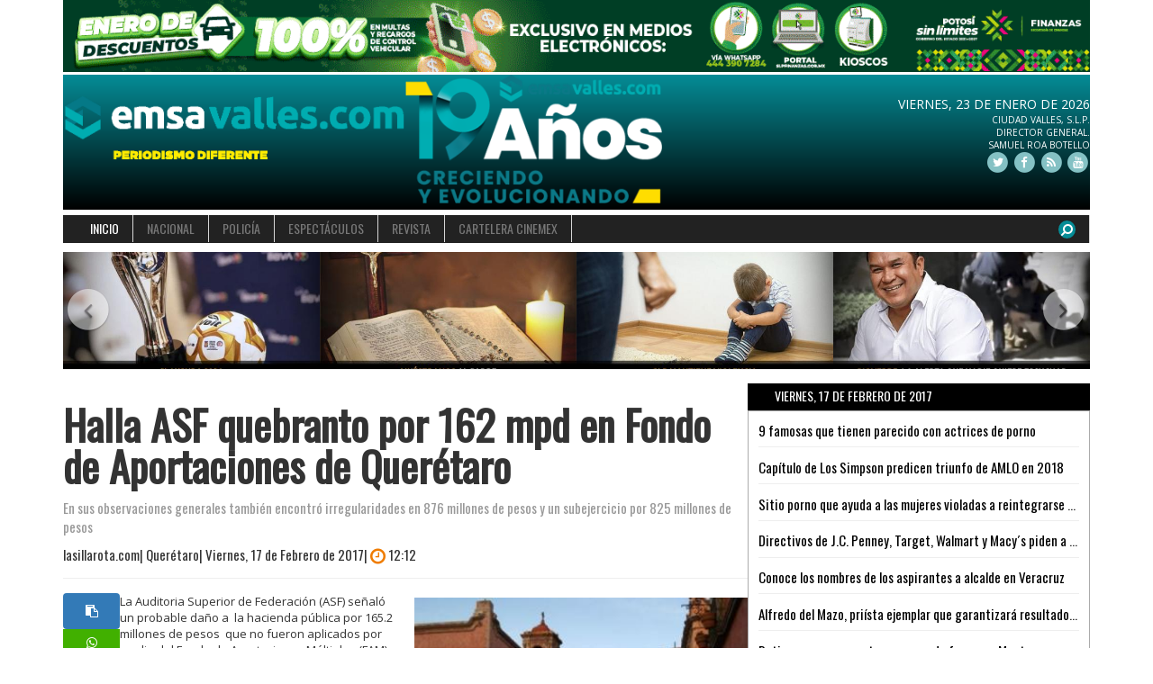

--- FILE ---
content_type: text/html; charset=UTF-8
request_url: http://www.emsavalles.com/EX72113/halla-asf-quebranto-por-162-mpd-en-fondo-de-aportaciones-de-queretaro
body_size: 14611
content:


<!DOCTYPE html>
<html lang="es">
  <head>
  
        <base target="_parent" />
      
    <meta name="robots" content="nocache">
    <meta name="robots" content="noindex">

    <meta charset="utf-8">
    <meta http-equiv="X-UA-Compatible" content="IE=edge">
    <meta name="viewport" content="width=device-width, initial-scale=1">
    <link rel="shortcut icon" href="http://emsavalles.com/favicon.ico"> 
    <!-- The above 3 meta tags *must* come first in the head; any other head content must come *after* these tags -->
    <title>Halla ASF quebranto por 162 mpd en Fondo de Aportaciones de Querétaro</title>

    <!-- Bootstrap -->
    <link rel="stylesheet" href="https://maxcdn.bootstrapcdn.com/bootstrap/3.3.5/css/bootstrap.min.css">
    <link href='http://fonts.googleapis.com/css?family=Oswald' rel='stylesheet' type='text/css'>
    <link href='http://fonts.googleapis.com/css?family=Open+Sans' rel='stylesheet' type='text/css'>
    <link rel="stylesheet" href="/css/font-awesome.min.css">
    <link rel="stylesheet" href="/assets/css/main2015.css?id=v2">
   
        <meta property="og:site_name" content="emsavalles.com" />
        <meta property="og:type" content="article" />
        <meta property="og:title" content='Halla ASF quebranto por 162 mpd en Fondo de Aportaciones de Querétaro' />
        <meta property="og:description" content="La Auditoria Superior de Federaci&Atilde;&sup3;n (ASF) se&Atilde;&plusmn;al&Atilde;&sup3;&Acirc;&nbsp; un probable da&Atilde;&plusmn;o a&Acirc;&nbsp; la hacienda p&Atilde;&ordm;blica por 165.2 millone..."/>
        <meta property="og:url" content="http://www.emsavalles.com/EX72113/halla-asf-quebranto-por-162-mpd-en-fondo-de-aportaciones-de-queretaro" />
        <meta property="og:image" content="http://www.emsavalles.com/CGI-BIN/fotos/centroqro_460x290.jpg?i=1769184238" itemprop="image" />
        <meta property="og:image:width" content="800"/>
        <meta property="og:image:alt" content="Halla ASF quebranto por 162 mpd en Fondo de Aportaciones de Querétaro" />     

        <link rel="image_src" type="image/jpeg" href="http://www.emsavalles.com/CGI-BIN/fotos/centroqro_460x290.jpg?i=1769184238" />    
        <meta property="fb:app_id" content="282561888502494" />        
        <meta property="fb:admins" content="1190737293" />

        <meta itemprop="name" content='Halla ASF quebranto por 162 mpd en Fondo de Aportaciones de Querétaro' />
        <meta itemprop="description" content="La Auditoria Superior de Federaci&Atilde;&sup3;n (ASF) se&Atilde;&plusmn;al&Atilde;&sup3;&Acirc;&nbsp; un probable da&Atilde;&plusmn;o a&Acirc;&nbsp; la hacienda p&Atilde;&ordm;blica por 165.2 millone..." />
        <meta itemprop="image" content="http://www.emsavalles.com/CGI-BIN/fotos/centroqro_460x290.jpg?i=1769184238" />


        
        
		<meta prefix="og: http://ogp.me/ns#" property="og:image" content="http://www.emsavalles.com/CGI-BIN/fotos/centroqro_460x290.jpg?i=1769184238" />        

        <meta name="twitter:card" content="summary" />
        <meta name="twitter:site" content="@emsavalles" />
        <meta name="twitter:title" content='Halla ASF quebranto por 162 mpd en Fondo de Aportaciones de Querétaro' />
        <meta name="twitter:url" content="http://www.emsavalles.com/EX72113/halla-asf-quebranto-por-162-mpd-en-fondo-de-aportaciones-de-queretaro" />
        <meta name="twitter:description" content="La Auditoria Superior de Federaci&Atilde;&sup3;n (ASF) se&Atilde;&plusmn;al&Atilde;&sup3;&Acirc;&nbsp; un probable da&Atilde;&plusmn;o a&Acirc;&nbsp; la hacienda p&Atilde;&ordm;blica por 165.2 millone..." />
        <meta name="twitter:domain" content="emsavalles.com" />
        <meta name="twitter:image:src" content="http://www.emsavalles.com/CGI-BIN/fotos/centroqro_460x290.jpg?i=1769184238" />


    <!-- HTML5 shim and Respond.js for IE8 support of HTML5 elements and media queries -->
    <!-- WARNING: Respond.js doesn't work if you view the page via file:// -->
    <!--[if lt IE 9]>
      <script src="https://oss.maxcdn.com/html5shiv/3.7.2/html5shiv.min.js"></script>
      <script src="https://oss.maxcdn.com/respond/1.4.2/respond.min.js"></script>
    <![endif]-->
  </head>
  <body>
    <div id="fb-root"></div>
  <script>(function(d, s, id) {
    var js, fjs = d.getElementsByTagName(s)[0];
    if (d.getElementById(id)) return;
    js = d.createElement(s); js.id = id;
    js.src = "https://connect.facebook.net/en_US/sdk.js#xfbml=1&version=v3.0";
    fjs.parentNode.insertBefore(js, fjs);
  }(document, 'script', 'facebook-jssdk'));</script>
        
<!--
    <span id="stats99"></span><script type="text/javascript">var cAKsu='8704_1';var gAKsu = (("https:" == document.location.protocol) ? "https://ssl." : "http://www.");document.write(unescape("%3Cscript src='" + gAKsu + "statsanalytics.com/ja-special.js' type='text/javascript'%3E%3C/script%3E"));</script>
  -->
    <div class="container">
     <a href="#" target="_blank">
        <img src="/CGI-BIN/publicidad/gobierno estatal slp cintillo-enero 2026 1280x90.gif" style="width: 100%;" />
     </a> 
        
     <!-- <img style="width: 100%;" src="/CGI-BIN/publicidad/cartel festival de invierno 2021-cintillo_Mesa de trabajo 1.jpg" />-->
    <!--img src="/CGI-BIN/publicidad/banners semana santa_970x90.jpg" class="img100" /-->
    <!--img src="/CGI-BIN/publicidad/carrera DIF SLP-_EMSA 100X150.jpg" class="img100" /-->



    


    <div id="cabezal">
    <style>
    #elcounter{
    text-align: center;
    color: white;
}
 #elcounter table{
    width:100%;    
 }
 #elcounter table th{
    text-align:center ;
    font-size: 2em;   
 }
.pal2019{
    
}

.anibanner{
    display:none!important;
}

@media (max-width: 575.98px) {
.anibanner{
    display:block!important;
}
}
    </style>
        <div class="col-xs-12 col-sm-4 col-md-5 col-lg-4"id="logo" >
            <a href="/"><img src="/assets/img/logoemsa2015-01.png"></a>
        </div>
        <div class="hidden-xs col-sm-3 col-md-3 col-lg-3">
            <a href="/"><img src="/assets/img/19-aniv-emsa.png" style="width: 100%;"></a>
        </div>
<!--
        <div id="elcounter" class="col-xs-12 col-sm-1 col-md-1 col-lg-1 col-md-offset-1 ">

              <div class="pal2019"><span>Faltan</span>
        <table>
          <tr>
            <th id="hr2019"></th><th>:</th>
            <th id="mn2019"></th><th>:</th>
            <th id="sg2019"></th>
          </tr>
          <tr>
            <td>Hrs.</td><td></td>
            <td>Mins.</td><td></td>
            <td>Segs.</td>
          </tr>
        </table><h2>Para 2019  </h2>
      </div>

        </div>
        -->
        <div class="col-xs-12 col-sm-5 col-md-3 col-md-3 col-md-offset-1 col-lg-offset-2 f1">
        <span style="font-size: 14px;">Viernes, 23 de Enero de 2026</span><br />CIUDAD VALLES, S.L.P.<br />DIRECTOR GENERAL. <br />SAMUEL ROA BOTELLO<br />

<div class="social-buttons">
    <a target="_blank" href="http://www.twitter.com/emsavalles">
    <span class="fa-stack fa-lg">
      <i class="fa fa-circle fa-stack-2x"></i>
      <i class="fa fa-twitter fa-stack-1x fa-inverse"></i>
    </span>
    </a>
    <a target="_blank" href="http://www.facebook.com/EmsavallesNoticias">
    <span class="fa-stack fa-lg">
      <i class="fa fa-circle fa-stack-2x"></i>
      <i class="fa fa-facebook fa-stack-1x fa-inverse"></i>
    </span>
    </a>
    <a target="_blank" href="http://www.emsavalles.com/CGI-BIN/RSS.xml">
    <span class="fa-stack fa-lg">
      <i class="fa fa-circle fa-stack-2x"></i>
      <i class="fa fa-rss fa-stack-1x fa-inverse"></i>
    </span>
    </a>
    <a target="_blank" href="http://www.youtube.com/emsavalles">
    <span class="fa-stack fa-lg">
      <i class="fa fa-circle fa-stack-2x"></i>
      <i class="fa fa-youtube fa-stack-1x fa-inverse"></i>
    </span>
    </a>
<br />
<div class="fb-like" data-href="http://www.emsavalles.com/EX72113/halla-asf-quebranto-por-162-mpd-en-fondo-de-aportaciones-de-queretaro" data-layout="button" data-action="like" data-size="large" data-show-faces="true" data-share="true"></div>                
</div>

        </div>
    </div>        
 

      <nav class="navbar navbar-default">
        <div class="container-fluid">
          <div class="navbar-header">
            <button type="button" class="navbar-toggle collapsed" data-toggle="collapse" data-target="#navbar" aria-expanded="false" aria-controls="navbar">
              <span class="sr-only">Toggle navigation</span>
              <span class="icon-bar"></span>
              <span class="icon-bar"></span>
              <span class="icon-bar"></span>
            </button>
          </div>
          <div id="navbar" class="navbar-collapse collapse">
            <ul class="nav navbar-nav">
              <li class="active"><a href="//">INICIO</a></li>
              <li><a href="//#nacional">NACIONAL</a></li>
              <li><a href="//#policia">POLICÍA</a></li>
              <li><a href="//#espectaculos">ESPECTÁCULOS</a></li>
              <li><a href="/revista.php">REVISTA</a></li>
              <li><a href="#">CARTELERA CINEMEX</a></li>
                          </ul>
            
            <ul class="nav navbar-nav navbar-right">
              <li>
              <a href="/buscar.php"><i id="fa-search" class="fa fa-search"></i></a>
            <!--form action="/buscar.php" method="post">
                <div id="search">
                    <input name="busca" type="hidden" placeholder="BUSCAR"/>
                    <input type="hidden" name="inicio" value="1" />
                    <i id="fa-search" class="fa fa-search"></i>
                </div>        
                </form-->
              </li>
            </ul>  
                      
          </div><!--/.nav-collapse -->
        </div><!--/.container-fluid -->
      </nav>
<div style="clear: both;">
<div class="anibanner">
            <a href="/"><img src="/assets/img/19-aniv-emsa-b.png"></a>
        </div>
</div>      
      <div style="margin-bottom:1%">


<div id="carousel-example-generic3" class="carousel slide hidden-xs" data-ride="carousel">
  
    <div class="carousel-inner" role="listbox">
          <div class="item active">
                    <div class="col-sm-3 col-md-3 col-xs-12 colc2">
                <a href="/RP96099/clausura-2026-un-arranque-diferente-un-contexto-inedito">
                    <figure style="height: 130px; width: 100%; display: block; overflow:hidden; background-image: url('http://emsavalles.com/CGI-BIN/columnas/1014 - 14.jpg');background-size: cover;background-position: center;"></figure>
                </a>    
                    <div class="caption hidden">
                        <h5 class="titulo"><a href="/RP96099/clausura-2026-un-arranque-diferente-un-contexto-inedito">Clausura 2026, un arranque diferente, un contexto inédito</a></h5>
                    </div>  
            </div>
            <div class="col-sm-3 col-md-3 col-xs-12 colc2">
                <a href="/RP96089/muestranos-al-padre">
                    <figure style="height: 130px; width: 100%; display: block; overflow:hidden; background-image: url('http://emsavalles.com/CGI-BIN/columnas/1014 - 03.jpg');background-size: cover;background-position: center;"></figure>
                </a>    
                    <div class="caption hidden">
                        <h5 class="titulo"><a href="/RP96089/muestranos-al-padre">Muéstranos al Padre</a></h5>
                    </div>  
            </div>
            <div class="col-sm-3 col-md-3 col-xs-12 colc2">
                <a href="/RP96095/slp-mantiene-violencia-contra-ninas-ninos-y-adolescentes">
                    <figure style="height: 130px; width: 100%; display: block; overflow:hidden; background-image: url('http://emsavalles.com/CGI-BIN/columnas/1014 - 10.jpg');background-size: cover;background-position: center;"></figure>
                </a>    
                    <div class="caption hidden">
                        <h5 class="titulo"><a href="/RP96095/slp-mantiene-violencia-contra-ninas-ninos-y-adolescentes">SLP mantiene violencia contra niñas, niños y adolescentes</a></h5>
                    </div>  
            </div>
            <div class="col-sm-3 col-md-3 col-xs-12 colc2">
                <a href="/RP96090/rioverde-la-alerta-que-nadie-quiere-escuchar">
                    <figure style="height: 130px; width: 100%; display: block; overflow:hidden; background-image: url('http://emsavalles.com/CGI-BIN/columnas/1014 - 04.jpg');background-size: cover;background-position: center;"></figure>
                </a>    
                    <div class="caption hidden">
                        <h5 class="titulo"><a href="/RP96090/rioverde-la-alerta-que-nadie-quiere-escuchar">Rioverde: La alerta que nadie quiere escuchar</a></h5>
                    </div>  
            </div>
      </div>
              
              <div class="item ">
                    <div class="col-sm-3 col-md-3 col-xs-12 colc2">
                <a href="/RP96092/una-captura-que-cambia-las-reglas">
                    <figure style="height: 130px; width: 100%; display: block; overflow:hidden; background-image: url('http://emsavalles.com/CGI-BIN/columnas/1014 - 06.jpg');background-size: cover;background-position: center;"></figure>
                </a>    
                    <div class="caption hidden">
                        <h5 class="titulo"><a href="/RP96092/una-captura-que-cambia-las-reglas">Una captura que cambia las reglas</a></h5>
                    </div>  
            </div>
            <div class="col-sm-3 col-md-3 col-xs-12 colc2">
                <a href="/RP96091/varicela-e-infecciones-respiratorias-de-lo-que-mas-se-enfermaron-los-potosinos-al-cierre-del-2025">
                    <figure style="height: 130px; width: 100%; display: block; overflow:hidden; background-image: url('http://emsavalles.com/CGI-BIN/columnas/1014 - 05.jpg');background-size: cover;background-position: center;"></figure>
                </a>    
                    <div class="caption hidden">
                        <h5 class="titulo"><a href="/RP96091/varicela-e-infecciones-respiratorias-de-lo-que-mas-se-enfermaron-los-potosinos-al-cierre-del-2025">Varicela e infecciones respiratorias, de lo que más se enfermaron los potosinos al cierre del 2025</a></h5>
                    </div>  
            </div>
            <div class="col-sm-3 col-md-3 col-xs-12 colc2">
                <a href="/RP96094/omar-estrada-cuando-el-emprendimiento-triunfa">
                    <figure style="height: 130px; width: 100%; display: block; overflow:hidden; background-image: url('http://emsavalles.com/CGI-BIN/columnas/1014 - 09.jpg');background-size: cover;background-position: center;"></figure>
                </a>    
                    <div class="caption hidden">
                        <h5 class="titulo"><a href="/RP96094/omar-estrada-cuando-el-emprendimiento-triunfa">Omar Estrada: cuando el emprendimiento triunfa</a></h5>
                    </div>  
            </div>
            <div class="col-sm-3 col-md-3 col-xs-12 colc2">
                <a href="/RP96097/defensa-de-la-soberania-el-llamado-de-morena">
                    <figure style="height: 130px; width: 100%; display: block; overflow:hidden; background-image: url('http://emsavalles.com/CGI-BIN/columnas/1014 - 12.jpg');background-size: cover;background-position: center;"></figure>
                </a>    
                    <div class="caption hidden">
                        <h5 class="titulo"><a href="/RP96097/defensa-de-la-soberania-el-llamado-de-morena">Defensa de la soberanía: el llamado de Morena</a></h5>
                    </div>  
            </div>
      </div>
              
              <div class="item ">
                    <div class="col-sm-3 col-md-3 col-xs-12 colc2">
                <a href="/RP96093/gusano-barrenador-el-regreso-de-una-amenaza-silenciosa">
                    <figure style="height: 130px; width: 100%; display: block; overflow:hidden; background-image: url('http://emsavalles.com/CGI-BIN/columnas/1014 - 08.jpg');background-size: cover;background-position: center;"></figure>
                </a>    
                    <div class="caption hidden">
                        <h5 class="titulo"><a href="/RP96093/gusano-barrenador-el-regreso-de-una-amenaza-silenciosa">Gusano barrenador: El regreso de una amenaza silenciosa</a></h5>
                    </div>  
            </div>
            <div class="col-sm-3 col-md-3 col-xs-12 colc2">
                <a href="/RP96088/marquesina">
                    <figure style="height: 130px; width: 100%; display: block; overflow:hidden; background-image: url('http://emsavalles.com/CGI-BIN/columnas/1014 - 02.jpg');background-size: cover;background-position: center;"></figure>
                </a>    
                    <div class="caption hidden">
                        <h5 class="titulo"><a href="/RP96088/marquesina">Marquesina</a></h5>
                    </div>  
            </div>
            <div class="col-sm-3 col-md-3 col-xs-12 colc2">
                <a href="/RP96098/suemy-quiroz-una-corona-que-ya-hace-historia">
                    <figure style="height: 130px; width: 100%; display: block; overflow:hidden; background-image: url('http://emsavalles.com/CGI-BIN/columnas/1014 - 13.jpg');background-size: cover;background-position: center;"></figure>
                </a>    
                    <div class="caption hidden">
                        <h5 class="titulo"><a href="/RP96098/suemy-quiroz-una-corona-que-ya-hace-historia">Suemy Quiroz, una corona que ya hace historia</a></h5>
                    </div>  
            </div>
            <div class="col-sm-3 col-md-3 col-xs-12 colc2">
                <a href="/RP96096/la-plaga-que-destapo-el-lavado-millonario">
                    <figure style="height: 130px; width: 100%; display: block; overflow:hidden; background-image: url('http://emsavalles.com/CGI-BIN/columnas/1014 - 11.jpg');background-size: cover;background-position: center;"></figure>
                </a>    
                    <div class="caption hidden">
                        <h5 class="titulo"><a href="/RP96096/la-plaga-que-destapo-el-lavado-millonario">La plaga que destapó el lavado millonario</a></h5>
                    </div>  
            </div>
      </div>
              
            </div>
  
  <a class="left carousel-control" href="#carousel-example-generic3" role="button" data-slide="prev">
    <span class="fa-stack fa-lg centrotop">
      <i class="fa fa-circle fa-stack-2x"></i>
      <i class="fa fa-angle-left fa-stack-1x fa-inverse" style="color: #636362;"></i>
    </span>
  </a>
  <a class="right carousel-control" href="#carousel-example-generic3" role="button" data-slide="next">
    <span class="fa-stack fa-lg centrotop">
      <i class="fa fa-circle fa-stack-2x"></i>
      <i class="fa fa-angle-right fa-stack-1x fa-inverse" style="color: #636362;"></i>
    </span>
  </a>
</div>
</div>

<div id="sombrota">

<div oncontextmenu="return false" onselectstart="return false"
     onkeydown="if ((arguments[0] || window.event).ctrlKey) return false"></div>                           

    <div class="col-xs-12 col-sm-8 col-md-8">
        <h1 class="tituloh1 hidden-xs">Halla ASF quebranto por 162 mpd en Fondo de Aportaciones de Querétaro</h1>
        <h1 class="oswald t25 hidden-sm hidden-md hidden-lg ">Halla ASF quebranto por 162 mpd en Fondo de Aportaciones de Querétaro</h1>
        <p class="oswald gris1 t15">
            En sus observaciones generales también encontró irregularidades en 876 millones de pesos y un subejercicio por 825 millones de pesos         </p>
        <p class="oswald t15">
            
                        
            lasillarota.com|            Querétaro|
            Viernes, 17 de Febrero de 2017|
            <i class="fa fa-clock-o fa-lg"></i> 12:12 
        </p>

        
		

        <hr />
        <div class=" col-md-1 col-xs-12" style="margin:0 0px 0 0; padding:0">
    <input type="hidden" value="https://emsavalles.info/EX72113/halla-asf-quebranto-por-162-mpd-en-fondo-de-aportaciones-de-queretaro" id="textoParaCopiar">
    <button title="Copiar enlace para compartir" class="btn bg-primary col-md-12 col-xs-12" style="height: 40px;" onclick="copiarAlPortapapeles()">
    <i class="fa fa-clipboard"></i>
    </button>
        
            
<script>
function copiarAlPortapapeles() {
            // Seleccionar el elemento de entrada de texto
            var elemento = document.getElementById("textoParaCopiar");
            // Seleccionar el texto dentro del elemento
            elemento.select();
            // Copiar el texto al portapapeles
            document.execCommand("copy");
            // Deseleccionar el elemento
            window.getSelection().removeAllRanges();
            // Notificar al usuario
            alert("Texto copiado al portapapeles: " + elemento.value);
        }
</script>
            
            
        <a target="_blank" href="whatsapp://send?text=https://emsavalles.info/EX72113/halla-asf-quebranto-por-162-mpd-en-fondo-de-aportaciones-de-queretaro" class="col-md-12 col-xs-4 btnred1 whatsapp" style="padding:5px 0; text-align:center;">
        <li class="fa fa-whatsapp whatsapp"></li>
        </a>        	
        <a target="_blank" href="https://www.facebook.com/sharer/sharer.php?kid_directed_site=0&sdk=joey&u=http%3A%2F%2Femsavalles.com%2FEX72113%2Fhalla-asf-quebranto-por-162-mpd-en-fondo-de-aportaciones-de-queretaro&display=popup&ref=plugin&src=share_button" class="col-md-12 col-xs-4 btnred1 facebook" style="padding:5px 0; text-align:center;">
        <li class="fa fa-facebook facebook"></li>
        </a>
        	
        <a target="_blank" href="https://twitter.com/intent/tweet?original_referer=http%3A%2F%2Femsavalles.com%2FEX72113%2Fhalla-asf-quebranto-por-162-mpd-en-fondo-de-aportaciones-de-queretaro&text=Halla+ASF+quebranto+por+162+mpd+en+Fondo+de+Aportaciones+de+Quer%C3%A9taro&tw_p=tweetbutton&url=http%3A%2F%2Femsavalles.com%2FEX72113%2Fhalla-asf-quebranto-por-162-mpd-en-fondo-de-aportaciones-de-queretaro" class="col-md-12 col-xs-4 btnred1 twitter" style="padding:5px 0; text-align:center;">
        <li class="fa fa-twitter twitter"></li>
        </a>            
           
            
        </div>         
        
				                      <div class="col-xs-12 col-xs-pull-0 col-md-6 col-sm-6 pull-right contgal" style=" margin:0; padding:0">
												         
                                                 
                        <figure style="padding: 0 5px;;">
                        	<img style="width:100%; " class="imggal" id="img_principal" src="/CGI-BIN/fotos/centroqro_460x290.jpg" />
                        </figure>
												                      </div>
                                
                
                <p style="margin: 0;">La Auditoria Superior de Federación (ASF) señaló  un probable daño a  la hacienda pública por 165.2 millones de pesos  que no fueron aplicados por medio del Fondo de Aportaciones Múltiples (FAM), por lo que el gobierno estatal de Querétaro deberá demostrar la aplicación de estos recursos que no fueron ejercidos en la fecha de revisión,   señala el informe de resultados de la fiscalización superior de la cuenta pública 2015.<br />
<br />
También deberá demostrar los intereses generados en el objetivo del fondo, en caso contrario -añade la ASF- deberá reintegrar el recurso  a la Tesorería de la Federación.<br />
<br />
Respecto a la transparencia del ejercicio de los recursos, se expone que en el primer trimestre de 2015 no  hubo cumplimiento en la entrega y difusión de los informes de gestión de proyectos avance financiero de indicadores; mientras que en  los tres trimestres restantes hubo un cumplimiento parcial.<br />
<br />
La auditoría expone que la información que se contuvo en los informes trimestrales y la generada por los ejecutores no cuenta con calidad y congruencia.<br />
<br />
Por este caso, se expone, la Secretaría de Contraloría del estado inició un procedimiento para determinar posibles responsabilidades administrativas, por lo que integró el expediente OCI/CI/09/2016.<br />
<br />
"El Gobierno del Estado de Querétaro no proporcionó evidencia de que los recursos del FAM 2015 se sujetaron a evaluaciones de desempeño, por medio de instancias técnicas independientes de evaluación local o federal, ni haber publicado los resultados en su página de Internet o medio local. La Secretaría de la Contraloría del Estado de Querétaro, en el transcurso de la auditoría y con motivo de la intervención de la ASF, entregó documentación comprobatoria, mediante el oficio número SC/DA/846, con lo que se solventa lo observado".<br />
<br />
Informe general <br />
<br />
Referente al estado, la Auditoria Superior de la Federación (ASF)   hizo observaciones a 876.5 millones de pesos, 7.2% de un importe asignado de 12,238 millones. También se observó un subejercicio por 825,9 millones de pesos  y un impacto económico 50.6 millones de pesos.<br />
<br />
De acuerdo con el programa anual de auditorías, para la fiscalización superior de la cuenta pública 2015,  en Querétaro se efectuaron 41 auditorias: 38 de tipo financiera con enfoque de desempeño y tres de tipo financiera y de cumplimiento. </p><p>&nbsp;</p>
                
<p>
</p>                                
<div class="fb-comments" data-href="http://www.emsavalles.com/EX72113/halla-asf-quebranto-por-162-mpd-en-fondo-de-aportaciones-de-queretaro" data-num-posts="10" data-width="470"></div>
<iframe src="http://emsavalles.com/CGI-BIN/lei.php?l=EX72113" style="display:none"></iframe>
     


    </div>
    <div class="col-xs-12 col-sm-4">
        <aside>

            <div class="oswald negro elipsis">Viernes, 17 de Febrero de 2017</div>
            <div class="bordenegro1" style=" padding: 0 3%;">
                        <h3 class="oswald t15 elipsis"><a href="/EX72159/9-famosas-que-tienen-parecido-con-actrices-de-porno">9 famosas que tienen parecido con actrices de porno</a></h3>
                    <hr />
			            <h3 class="oswald t15 elipsis"><a href="/EX72143/capitulo-de-los-simpson-predicen-triunfo-de-amlo-en-2018">Capítulo de Los Simpson predicen triunfo de AMLO en 2018</a></h3>
                    <hr />
			            <h3 class="oswald t15 elipsis"><a href="/EX72170/sitio-porno-que-ayuda-a-las-mujeres-violadas-a-reintegrarse-a-una-vida-sexual">Sitio porno que ayuda a las mujeres violadas a reintegrarse a una vida sexual</a></h3>
                    <hr />
			            <h3 class="oswald t15 elipsis"><a href="/EX72099/directivos-de-j-c-penney-target-walmart-y-macy-acute-s-piden-a-trump-no-aplicar-impuesto-en-la-frontera">Directivos de J.C. Penney, Target, Walmart y Macy´s piden a Trump no aplicar impuesto en la frontera</a></h3>
                    <hr />
			            <h3 class="oswald t15 elipsis"><a href="/EX72125/conoce-los-nombres-de-los-aspirantes-a-alcalde-en-veracruz">Conoce los nombres de los aspirantes a alcalde en Veracruz</a></h3>
                    <hr />
			            <h3 class="oswald t15 elipsis"><a href="/EX72115/alfredo-del-mazo-priista-ejemplar-que-garantizara-resultados-ochoa-reza">Alfredo del Mazo, priísta ejemplar que garantizará resultados: Ochoa Reza</a></h3>
                    <hr />
			            <h3 class="oswald t15 elipsis"><a href="/EX72147/detienen-a-un-presunto-con-arma-de-fuego-en-moctezuma">Detienen a un presunto con arma de fuego en Moctezuma</a></h3>
                    <hr />
			            <h3 class="oswald t15 elipsis"><a href="/EX72177/balaceras-en-reynosa-van-8-muertos">Balaceras en Reynosa; van 8 muertos</a></h3>
                    <hr />
			            <h3 class="oswald t15 elipsis"><a href="/EX72174/hijos-de-ricky-martin-se-involucran-en-su-carrera">Hijos de Ricky Martin se involucran en su carrera</a></h3>
                    <hr />
			            <h3 class="oswald t15 elipsis"><a href="/EX72164/mujer-asesina-al-novio-de-su-hija-tras-encontrarlos-teniendo-sexo">Mujer asesina al novio de su hija tras encontrarlos teniendo sexo</a></h3>
                    <hr />
			            <h3 class="oswald t15 elipsis"><a href="/EX72095/ex-empleada-de-padres-de-la-tortura-a-vendedora-de-empanadas">Ex empleada de Padrés, de la tortura a vendedora de empanadas</a></h3>
                    <hr />
			            <h3 class="oswald t15 elipsis"><a href="/EX72128/garfield-y-grumpy-cat-juntos-por-primera-vez-en-comic">Garfield y Grumpy Cat, juntos por primera vez en cómic</a></h3>
                    <hr />
			            <h3 class="oswald t15 elipsis"><a href="/EX72192/juan-gabriel-contrasta-los-sentimientos-de-juanes">Juan Gabriel contrasta los sentimientos de Juanes</a></h3>
                    <hr />
			            <h3 class="oswald t15 elipsis"><a href="/EX72183/de-niro-ofrece-100-mil-dolares-a-quien-pruebe-que-las-vacunas-son-seguras">De Niro ofrece 100 mil dólares a quien pruebe que las vacunas son seguras</a></h3>
                    <hr />
			            <h3 class="oswald t15 elipsis"><a href="/EX72190/pelicula-chilena-recibe-el-teddy-a-lo-mejor-del-cine-lgbtti-en-la-berlinale">Película chilena recibe el Teddy a lo mejor del cine LGBTTI en la Berlinale</a></h3>
                    <hr />
			            <h3 class="oswald t15 elipsis"><a href="/EX72182/conan-o-acute-brien-graba-escenas-de-telenovela-en-televisa">Conan O´Brien graba escenas de telenovela en Televisa</a></h3>
                    <hr />
			            <h3 class="oswald t15 elipsis"><a href="/EX72100/cjf-cesa-a-5-funcionarios-por-hallazgo-de-4-mdp-en-vehiculo-oficial">CJF cesa a 5 funcionarios por hallazgo de 4 mdp en vehículo oficial</a></h3>
                    <hr />
			            <h3 class="oswald t15 elipsis"><a href="/EX72157/doble-de-gignac-le-roba-camara-a-justin-bieber-en-su-concierto">Doble de "Gignac" le roba cámara a Justin Bieber en su concierto</a></h3>
                    <hr />
			            <h3 class="oswald t15 elipsis"><a href="/EX72139/ningun-pueblo-es-criminal-y-ninguna-religion-es-terrorista-papa">Ningún pueblo es criminal y ninguna religión es terrorista: Papa</a></h3>
                    <hr />
			            <h3 class="oswald t15 elipsis"><a href="/EX72117/metallica-busca-bandas-mexicanas-para-que-abran-sus-conciertos">Metallica busca bandas mexicanas para que abran sus conciertos</a></h3>
                    <hr />
			            <h3 class="oswald t15 elipsis"><a href="/EX72189/invierno-en-washington">Invierno en Washington</a></h3>
                    <hr />
			            <h3 class="oswald t15 elipsis"><a href="/EX72127/metallica-busca-talento-mexicano-para-sus-conciertos">Metallica busca talento mexicano para sus conciertos</a></h3>
                    <hr />
			            <h3 class="oswald t15 elipsis"><a href="/EX72138/cientificos-descubren-nuevo-continente">Científicos descubren nuevo continente</a></h3>
                    <hr />
			            <h3 class="oswald t15 elipsis"><a href="/EX72140/primera-cosecha-de-amapola-en-el-ano-dispara-la-violencia-en-guerrero">Primera cosecha de amapola en el año dispara la violencia en Guerrero</a></h3>
                    <hr />
			            <h3 class="oswald t15 elipsis"><a href="/EX72116/permitiran-hablar-de-politica-en-los-oscar">Permitirán hablar de política en los Oscar</a></h3>
                    <hr />
			            <h3 class="oswald t15 elipsis"><a href="/EX72181/bajara-manana-precio-de-gasolinas-2-centavos-shcp">Bajará mañana precio de gasolinas 2 centavos: SHCP</a></h3>
                    <hr />
			            <h3 class="oswald t15 elipsis"><a href="/EX72168/huixquilucan-regala-decenas-de-bodas-por-san-valentin">Huixquilucan regala decenas de bodas por San Valentín</a></h3>
                    <hr />
			            <h3 class="oswald t15 elipsis"><a href="/EX72112/las-famosas-que-trump-intento-conquistar-y-lo-rechazaron">Las famosas que Trump intentó conquistar y lo rechazaron</a></h3>
                    <hr />
			            <h3 class="oswald t15 elipsis"><a href="/EX72191/todo-listo-para-la-primera-edicion-del-cosquin-rock">Todo listo para la primera edición del Cosquín Rock</a></h3>
                    <hr />
			            <h3 class="oswald t15 elipsis"><a href="/EX72148/recuperan-dos-vehiculos-con-reporte-de-robo-reciente">Recuperan dos vehículos con reporte de robo reciente</a></h3>
                    <hr />
			            <h3 class="oswald t15 elipsis"><a href="/EX72146/pgr-firma-acuerdo-con-10-paises-para-investigar-caso-odebrecht">PGR firma acuerdo con 10 países para investigar caso Odebrecht</a></h3>
                    <hr />
			            <h3 class="oswald t15 elipsis"><a href="/EX72118/paris-hilton-celebra-su-cumple-con-desnudo">Paris Hilton celebra su "cumple" con desnudo</a></h3>
                    <hr />
			            <h3 class="oswald t15 elipsis"><a href="/EX72186/conan-o-acute-brien-pide-cooperacion-para-el-muro-y-no-le-dan">Conan O´Brien pide "cooperación" para el muro...y no le dan</a></h3>
                    <hr />
			            <h3 class="oswald t15 elipsis"><a href="/EX72130/aseguran-estatales-arma-de-fuego-y-vehiculo-en-ebano">Aseguran Estatales arma de fuego y vehículo, en Ebano</a></h3>
                    <hr />
			            <h3 class="oswald t15 elipsis"><a href="/EX72193/el-mundo-de-la-moda-defiende-al-migrante">El mundo de la moda defiende al migrante</a></h3>
                    <hr />
			            <h3 class="oswald t15 elipsis"><a href="/EX72133/no-dormir-bien-afecta-tu-vida-sexual">No dormir bien afecta tu vida sexual</a></h3>
                    <hr />
			            <h3 class="oswald t15 elipsis"><a href="/EX72178/asi-celebro-san-valentin-salma-hayeck-junto-a-su-hija">Así celebró San Valentín Salma Hayeck junto a su hija</a></h3>
                    <hr />
			            <h3 class="oswald t15 elipsis"><a href="/EX72154/amor-la-mejor-medicina-para-andrea-legarreta">Amor, la mejor medicina para Andrea Legarreta</a></h3>
                    <hr />
			            <h3 class="oswald t15 elipsis"><a href="/EX72124/volaris-tambien-cobrara-primera-maleta-en-viajes-a-estados-unidos">Volaris también cobrará primera maleta en viajes a Estados Unidos</a></h3>
                    <hr />
			            <h3 class="oswald t15 elipsis"><a href="/EX72120/nicole-kidman-revelo-que-estuvo-comprometida-con-lenny-kravitz">Nicole Kidman reveló que estuvo comprometida con Lenny Kravitz</a></h3>
                    <hr />
			            <h3 class="oswald t15 elipsis"><a href="/EX72150/hombre-acoge-a-su-vecina-para-atenderla-en-sus-ultimas-semanas-de-vida">Hombre acoge a su vecina para atenderla en sus últimas semanas de vida</a></h3>
                    <hr />
			            <h3 class="oswald t15 elipsis"><a href="/EX72187/exige-ochoa-a-lopez-obrador-ofrecer-disculpa-a-ejercito-y-marina">Exige Ochoa a López Obrador ofrecer disculpa a Ejército y Marina</a></h3>
                    <hr />
			            <h3 class="oswald t15 elipsis"><a href="/EX72158/trump-retoma-discurso-proteccionista-en-visita-a-boeing">Trump retoma discurso proteccionista en visita a Boeing</a></h3>
                    <hr />
			            <h3 class="oswald t15 elipsis"><a href="/EX72184/elaboraran-nuevas-denuncias-contra-borge-por-anomalias-halladas-por-la-asf">Elaborarán nuevas denuncias contra Borge por anomalías halladas por la ASF</a></h3>
                    <hr />
			            <h3 class="oswald t15 elipsis"><a href="/EX72173/emiten-sanciones-por-aumento-de-tarifas-en-transporte-en-edomex">Emiten sanciones por aumento de tarifas en transporte en Edomex</a></h3>
                    <hr />
			            <h3 class="oswald t15 elipsis"><a href="/EX72161/hacienda-cancela-gasolinazo-de-febrero">Hacienda cancela gasolinazo de febrero</a></h3>
                    <hr />
			            <h3 class="oswald t15 elipsis"><a href="/EX72151/empoderamiento-y-reinsercion-laboral-camino-para-mujeres-violentadas">Empoderamiento y reinserción laboral, camino para mujeres violentadas</a></h3>
                    <hr />
			            <h3 class="oswald t15 elipsis"><a href="/EX72114/dicaprio-podria-protagonizar-pelicula-inspirada-en-el-chapo">DiCaprio podría protagonizar película inspirada en "El Chapo"</a></h3>
                    <hr />
			            <h3 class="oswald t15 elipsis"><a href="/EX72163/elba-esther-gordillo-concluira-sentencia-en-casa">Elba Esther Gordillo concluirá sentencia en casa</a></h3>
                    <hr />
			            <h3 class="oswald t15 elipsis"><a href="/EX72141/dreamer-mexicano-seguira-preso-en-eu">"Dreamer" mexicano seguirá preso en EU</a></h3>
                    <hr />
			            <h3 class="oswald t15 elipsis"><a href="/EX72131/resuelve-pgje-homicidio-de-un-joven-ocurrido-al-exterior-de-un-antro-de-colonia-alamitos">Resuelve PGJE homicidio de un joven ocurrido al exterior de un antro de Colonia Alamitos</a></h3>
                    <hr />
			            <h3 class="oswald t15 elipsis"><a href="/EX72172/paris-hilton-celebra-sus-36-anos-con-atrevida-sesion-al-desnudo">Paris Hilton celebra sus 36 años con atrevida sesión al desnudo</a></h3>
                    <hr />
			            <h3 class="oswald t15 elipsis"><a href="/EX72179/levantan-muro-humano-en-la-frontera-contra-trump-fotos">Levantan muro humano en la frontera contra Trump (fotos)</a></h3>
                    <hr />
			            <h3 class="oswald t15 elipsis"><a href="/EX72134/los-negocios-toxicos">Los negocios tóxicos</a></h3>
                    <hr />
			            <h3 class="oswald t15 elipsis"><a href="/EX72188/los-dreamers-y-la-ciudadania-universal">Los dreamers y la ciudadanía universal</a></h3>
                    <hr />
			            <h3 class="oswald t15 elipsis"><a href="/EX72185/montan-planton-familiares-de-policias-desaparecidos-en-veracruz">Montan plantón familiares de policías desaparecidos en Veracruz</a></h3>
                    <hr />
			            <h3 class="oswald t15 elipsis"><a href="/EX72144/avalan-a-esceptico-del-cambio-climatico-para-cuidar-medioambiente-en-eu">Avalan a escéptico del cambio climático para cuidar medioambiente en EU</a></h3>
                    <hr />
			            <h3 class="oswald t15 elipsis"><a href="/EX72142/barbara-mori-comparte-fotografia-con-su-nieta">Bárbara Mori comparte fotografía con su nieta</a></h3>
                    <hr />
			            <h3 class="oswald t15 elipsis"><a href="/EX72132/pgje-detiene-a-individuo-que-ofrecia-placas-de-taxi-que-nunca-entregaba">PGJE detiene a individuo que ofrecía placas de taxi que nunca entregaba</a></h3>
                    <hr />
			            <h3 class="oswald t15 elipsis"><a href="/EX72145/alistan-relevo-de-tres-consejeros-del-ine">Alistan relevo de tres consejeros del INE</a></h3>
                    <hr />
			            <h3 class="oswald t15 elipsis"><a href="/EX72129/una-joven-coreana-se-quita-el-maquillaje-despues-de-800-dias">Una joven coreana se quita el maquillaje después de 800 días</a></h3>
                    <hr />
			            <h3 class="oswald t15 elipsis"><a href="/EX72176/imss-y-cdi-inauguran-4-unidades-medicas-rurales-en-zonas-indigenas-del-estado-de-guerrero">IMSS y CDI inauguran 4 unidades médicas rurales en zonas indígenas del estado de Guerrero</a></h3>
                    <hr />
			            <h3 class="oswald t15 elipsis"><a href="/EX72153/documentos-de-la-cia-revelan-la-existencia-de-humanos-con-superpoderes">Documentos de la CIA revelan la existencia de humanos con Superpoderes</a></h3>
                    <hr />
			            <h3 class="oswald t15 elipsis"><a href="/EX72136/autoridades-de-tamaulipas-se-reunen-con-familiares-de-desaparecidos-de-nl">Autoridades de Tamaulipas se reúnen con familiares de desaparecidos de NL</a></h3>
                    <hr />
			            <h3 class="oswald t15 elipsis"><a href="/EX72126/confirma-gobernador-de-tamaulipas-operativos-en-reynosa">Confirma gobernador de Tamaulipas operativos en Reynosa</a></h3>
                    <hr />
			            <h3 class="oswald t15 elipsis"><a href="/EX72111/enemigos-del-pan-no-estan-en-casa-sino-afuera-moreno-valle">Enemigos del PAN no están en casa sino afuera: Moreno Valle</a></h3>
                    <hr />
			            <h3 class="oswald t15 elipsis"><a href="/EX72180/roban-rifles-a-policias-de-elite-en-ssp-de-michoacan">Roban rifles a policías de élite en SSP de Michoacán</a></h3>
                    <hr />
			            <h3 class="oswald t15 elipsis"><a href="/EX72165/previsiones-para-el-show-de-miguel-bose-en-el-zocalo">Previsiones para el show de Miguel Bosé en el Zócalo</a></h3>
                    <hr />
			            <h3 class="oswald t15 elipsis"><a href="/EX72122/captura-pgje-a-presunto-homicida-de-un-joven-en-la-comunidad-de-bledos">Captura PGJE a presunto homicida de un joven en la comunidad de Bledos</a></h3>
                    <hr />
			            <h3 class="oswald t15 elipsis"><a href="/EX72106/zealandia-un-nuevo-continente">Zealandia, ¿un nuevo continente?</a></h3>
                    <hr />
			            <h3 class="oswald t15 elipsis"><a href="/EX72162/gobierno-de-cesar-duarte-pago-a-la-snte-108-mdp-de-forma-irregular">Gobierno de César Duarte pagó a la SNTE 108 mdp de forma irregular</a></h3>
                    <hr />
			            <h3 class="oswald t15 elipsis"><a href="/EX72105/trump-podria-movilizar-a-guardia-nacional-para-detener-a-inmigrantes">Trump podría movilizar a Guardia Nacional para detener a inmigrantes</a></h3>
                    <hr />
			            <h3 class="oswald t15 elipsis"><a href="/EX72103/sabias-que-conan-o-acute-brien-aparecio-en-los-simpson">¿Sabías que Conan O´Brien apareció en Los Simpson?</a></h3>
                    <hr />
			            <h3 class="oswald t15 elipsis"><a href="/EX72098/belinda-ensena-espanol-a-steve-aoki">Belinda "enseña" español a Steve Aoki</a></h3>
                    <hr />
			            <h3 class="oswald t15 elipsis"><a href="/EX72155/aterriza-helicoptero-militar-en-carretera-para-preguntar-por-donde-volar">Aterriza helicóptero militar en carretera para preguntar por dónde volar</a></h3>
                    <hr />
			            <h3 class="oswald t15 elipsis"><a href="/EX72109/auditoria-confirma-que-gobierno-de-roberto-borge-desaparecio-322-mdp">Auditoría confirma que gobierno de Roberto Borge desapareció 322 mdp</a></h3>
                    <hr />
			            <h3 class="oswald t15 elipsis"><a href="/EX72169/sofia-vergara-defiende-la-batalla-por-sus-embriones">Sofía Vergara defiende la batalla por sus embriones</a></h3>
                    <hr />
			            <h3 class="oswald t15 elipsis"><a href="/EX72167/se-suman-11-municipios-a-venta-de-leche-liconsa-en-un-peso-en-veracruz">Se suman 11 municipios a venta de leche Liconsa en un peso en Veracruz</a></h3>
                    <hr />
			            <h3 class="oswald t15 elipsis"><a href="/EX72104/para-el-cafe-las-noticias-de-este-viernes-17-de-febrero">Para el café: las noticias de este viernes 17 de febrero</a></h3>
                    <hr />
			            <h3 class="oswald t15 elipsis"><a href="/EX72097/juanga-estara-en-el-espectaculo">Juanga estará en el espectáculo</a></h3>
                    <hr />
			            <h3 class="oswald t15 elipsis"><a href="/EX72156/japones-dejo-a-su-mujer-por-una-muneca-sexual">Japonés dejó a su mujer por una muñeca sexual</a></h3>
                    <hr />
			            <h3 class="oswald t15 elipsis"><a href="/EX72135/robots-magneticos-para-tratar-el-cancer">Robots magnéticos para tratar el cáncer</a></h3>
                    <hr />
			            <h3 class="oswald t15 elipsis"><a href="/EX72149/por-presunto-robo-a-una-empresa-detienen-a-un-hombre-en-la-zona-industrial">Por presunto robo a una empresa, detienen a un hombre en la zona industrial</a></h3>
                    <hr />
			            <h3 class="oswald t15 elipsis"><a href="/EX72101/adam-levine-alucina-en-nuevo-video-de-maroon-5-cold">Adam Levine alucina en nuevo video de Maroon 5 "Cold"</a></h3>
                    <hr />
			            <h3 class="oswald t15 elipsis"><a href="/EX72119/senado-crea-grupo-de-trabajo-para-dar-seguimiento-a-la-relacion-de-mexico-y-eu">Senado crea grupo de trabajo para dar seguimiento a la relación de México y EU</a></h3>
                    <hr />
			            <h3 class="oswald t15 elipsis"><a href="/EX72194/la-musica-fue-el-vehiculo-energico-en-el-concierto-de-white-lies">La música fue el vehículo enérgico en el concierto de White Lies</a></h3>
                    <hr />
			            <h3 class="oswald t15 elipsis"><a href="/EX72123/nuevo-leon-licita-mas-de-12-mdp-de-deuda">Nuevo León licita más de 12 mdp de deuda</a></h3>
                    <hr />
			            <h3 class="oswald t15 elipsis"><a href="/EX72121/detectan-a-conductor-ebrio-en-carretera-de-rayon">Detectan a conductor ebrio en carretera de Rayón</a></h3>
                    <hr />
			            <h3 class="oswald t15 elipsis"><a href="/EX72171/un-presidente-no-podra-separar-dos-naciones-alcalde-de-texas">"Un presidente no podrá separar dos naciones": alcalde de Texas</a></h3>
                    <hr />
			            <h3 class="oswald t15 elipsis"><a href="/EX72152/episodio-viii-de-star-wars-ya-tiene-titulo-en-espanol">Episodio VIII de Star Wars ya tiene título en español</a></h3>
                    <hr />
			            <h3 class="oswald t15 elipsis"><a href="/EX72110/lo-que-debes-saber-del-homenaje-a-juan-gabriel">Lo que debes saber del homenaje a Juan Gabriel</a></h3>
                    <hr />
			            <h3 class="oswald t15 elipsis"><a href="/EX72107/10-canciones-de-justin-bieber-para-calentar-garganta">10 canciones de Justin Bieber para calentar garganta</a></h3>
                    <hr />
			            <h3 class="oswald t15 elipsis"><a href="/EX72166/creen-alcaldes-del-pan-que-su-trabajo-ayudara-a-ganar-edomex">Creen alcaldes del PAN que su trabajo ayudará a ganar Edomex</a></h3>
                    <hr />
			            <h3 class="oswald t15 elipsis"><a href="/EX72160/incendio-en-papagayo-evidencia-fraude-de-la-sedatu-damnificados">Incendio en Papagayo evidencia  fraude de la Sedatu: damnificados</a></h3>
                    <hr />
			            <h3 class="oswald t15 elipsis"><a href="/EX72102/suave-asf-con-las-opacidades-del-congreso-mexicano-experto">Suave, ASF con las opacidades del Congreso mexicano: experto</a></h3>
                    <hr />
			            <h3 class="oswald t15 elipsis"><a href="/EX72137/zacatecas-reporta-que-gasto-en-un-bache-mas-grande-que-la-calle-asf-lo-detecta">Zacatecas reporta que gastó en un bache más grande que la calle; ASF lo detecta</a></h3>
                    <hr />
			            <h3 class="oswald t15 elipsis"><a href="/EX72108/mexico-no-se-movera-un-centimetro-respecto-al-muro-sre">México no se moverá un centímetro respecto al muro: SRE</a></h3>
                    <hr />
			            <h3 class="oswald t15 elipsis"><a href="/EX72175/metro-regio-al-borde-del-colapso">Metro regio, al borde del colapso</a></h3>
                    <hr />
			            <h3 class="oswald t15 elipsis"><a href="/EX72096/peso-se-recupera-paulatinamente-frente-al-dolar">Peso se recupera paulatinamente frente al dólar</a></h3>
                    <hr />
			 
            </div>  
        </aside>
    </div>                                
    </div> 
                       
</div>
<div class="clearfix"></div>
</div>
<div class="clearfix"><hr /></div>

<p class="t11 centro">
emsavalles© 2006 - 2026 Todos los derechos reservados. Queda prohibida la publicación, retransmisión, edición y cualquier otro uso de los contenidos sin previa autorización.<br />
Emsavalles Publicidad, Escontría, 216-A, Zona Centro, Ciudad Valles, S.L.P. Tel:481-382-33-27 y 481-381-72-86. emsavalles@hotmail.com. contabilidad@emsavalles.com<br />
<span style="font-size: 16px;">
No. de Certificado de Reserva Otorgado por el Instituto Nacional del Derecho de Autor: 04-2021-071615041800-203
<span style="display: none;">04-2022-080212185100-30.</span>
</span>
</p>
</div>
    <!-- jQuery (necessary for Bootstrap's JavaScript plugins) -->
    <script src="https://ajax.googleapis.com/ajax/libs/jquery/1.11.3/jquery.min.js"></script>
    <!-- Include all compiled plugins (below), or include individual files as needed -->
    <script src="https://maxcdn.bootstrapcdn.com/bootstrap/3.3.5/js/bootstrap.min.js"></script>
    
    <script type="text/javascript">
   
            var notareciente='';
            var paltit=0;
            var mititulo='Halla ASF quebranto por 162 mpd en Fondo de Aportaciones de Querétaro';
        function revistamsgs(id){
            //id=18100;
            $.getJSON("json/?o=6&a="+id,function(data) {
                var obj = JSON.parse(JSON.stringify(data));
                if(obj.recientes.length>0){
                    //$("#recientes").html('');
                    paltit+=obj.recientes.length;
                    if(paltit>0){
                        document.title="["+paltit+"] "+mititulo;
                    }
                    obj.recientes.forEach(function(d){
                       $("#recientes").prepend(addReciente([d.numero,d.cabeza,d.fecha,d.tipo,d.alias]));
                       switch(d.tipo.toUpperCase()){
                        case "NOTICIA":break;
                        case "DEPORTES":break;
                        case "ESPECTACULOS":break;
                        case "POLICIA":break;
                        case "NACIONAL":break;
                       }
                    });
                }
                notareciente=obj.id[0].nid;
            });

        }

function addReciente(params){

var nuevor="";
    nuevor+='<div id="'+($('#recientes div').length+1)+'">';
    nuevor+='<span class="oswald gris1 hora12" style="font-size: 12px;">'+params[2]+'</span> <span class="oswald mayus naranja2 t12">'+params[3]+'</span> ';
    nuevor+='<h3 class="oswald t15 elipsis"><a href="'+params[0]+'/'+params[4]+'">'+params[1]+'</a></h3><hr />';
    nuevor+='</div>';
return nuevor;
}
        
        $(document).ready(function(){



$('.youtubePlayer .overlayYT div').on('click',function(){
   var par=$(this).parent().parent();
//   var htmlyt='<iframe class="embed-responsive-item" src="https://www.youtube.com/embed/'+$(this).data('yt')+'?autoplay=1"></iframe>';
   var htmlyt='<iframe class="embed-responsive-item" src="https://www.youtube.com/embed/videoseries?list='+$(this).data('yt')+'&autoplay=1"></iframe>';



   $(par).html(htmlyt);
   console.log($(par));
});           

           $('#carousel-example-generic2').carousel({
              interval: false
            });
            
            $('#decimo').on('click',function(){
                $(this).fadeOut();
            })
         
           $('#carouseldestacadas').carousel({
              interval: false
            }); 
            
            var pieses=$('.patafoto');
            
            $('.fotomasf').on('click',function(){
                id=$(this).attr('id');
                /*
                $.each(pieses,function(k,v){
                    $(v).hide();
                });*/
               /* 
                var target=$(this).closest('.contgal').find('.imggal')
               $(target).attr('src',$(this).attr('src'));
               console.log(id); 
               */
               //console.log(($('#pie'+id).text()));
               //if(typeof('')!='undefined');
               src=$(this).attr('src');
               $('#img_principal').attr('src',src);
               $('#pie_principal').text($('#pie'+id).text());
               
            });

            var timer=setInterval("revistamsgs(notareciente)",360000);
                                              
            $('.colc div figure').eq(0).removeClass("grisacolor");
            
            $('#carousel-example-generic').on('slid.bs.carousel', function () {
              $('.colc div figure').addClass("grisacolor");
              var gac=$("#carousel-example-generic ol li.active").data("slide-to");
                $('.colc div figure').eq(gac).removeClass("grisacolor");
                    switch(gac){
                        case 0:$("#carousel-example-generic2 a.left").click();break;
                        case 4:$("#carousel-example-generic2 a.right").click();break;
                    }
            });
            
            $('.carton').on('click',function(){
               $('#cartonsote').attr('src',$(this).attr('src')); 
            });
            
        });//JQuery
        
    </script>
<script>
  (function(i,s,o,g,r,a,m){i['GoogleAnalyticsObject']=r;i[r]=i[r]||function(){
  (i[r].q=i[r].q||[]).push(arguments)},i[r].l=1*new Date();a=s.createElement(o),
  m=s.getElementsByTagName(o)[0];a.async=1;a.src=g;m.parentNode.insertBefore(a,m)
  })(window,document,'script','//www.google-analytics.com/analytics.js','ga');

  ga('create', 'UA-47308338-2', 'auto');
  ga('send', 'pageview');

</script>
<script>
</script>

  <!-- WiredMinds eMetrics tracking with Enterprise Edition V5.4 START -->
<script type='text/javascript' src='https://count.carrierzone.com/app/count_server/count.js'></script>
<script type='text/javascript'><!--
wm_custnum='2cf19d52ab0e72e8';
wm_page_name='_controlURL.php';
wm_group_name='/services/webpages/e/m/emsavalles.com/public';
wm_campaign_key='campaign_id';
wm_track_alt='';
wiredminds.count();
// -->
</script>
<!-- WiredMinds eMetrics tracking with Enterprise Edition V5.4 END -->
</body>
</html>



--- FILE ---
content_type: text/plain
request_url: https://www.google-analytics.com/j/collect?v=1&_v=j102&a=737499656&t=pageview&_s=1&dl=http%3A%2F%2Fwww.emsavalles.com%2FEX72113%2Fhalla-asf-quebranto-por-162-mpd-en-fondo-de-aportaciones-de-queretaro&ul=en-us%40posix&dt=Halla%20ASF%20quebranto%20por%20162%20mpd%20en%20Fondo%20de%20Aportaciones%20de%20Quer%C3%A9taro&sr=1280x720&vp=1280x720&_u=IEBAAEABAAAAACAAI~&jid=2080497490&gjid=257192881&cid=1501116865.1769184239&tid=UA-47308338-2&_gid=1988417705.1769184239&_r=1&_slc=1&z=1052742948
body_size: -285
content:
2,cG-8L8JMEKQZR